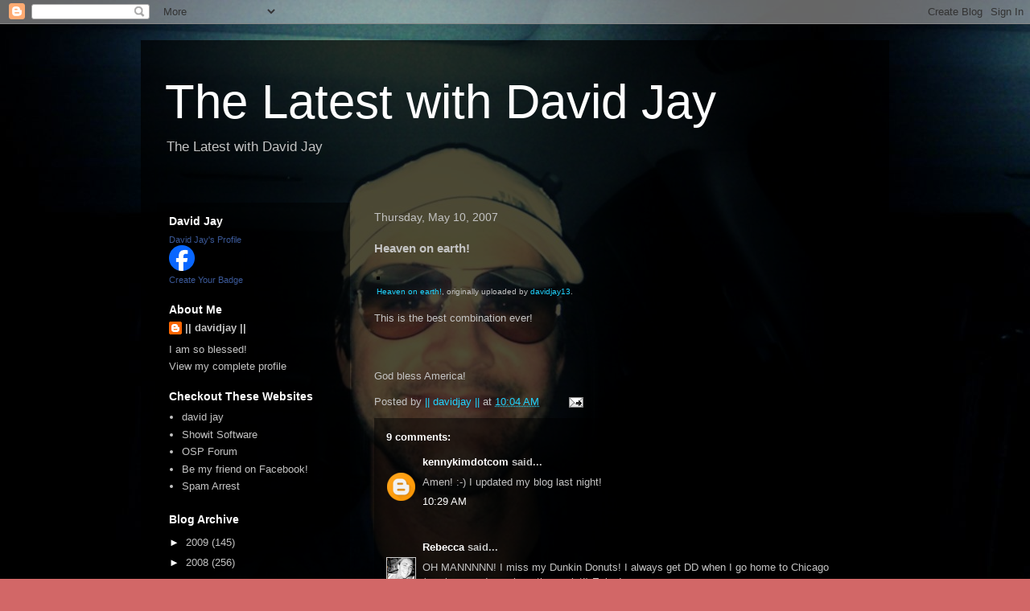

--- FILE ---
content_type: text/html; charset=UTF-8
request_url: https://opensourcephoto.blogspot.com/2007/05/heaven-on-earth.html?showComment=1178850600000
body_size: 12889
content:
<!DOCTYPE html>
<html class='v2' dir='ltr' lang='en-US'>
<head>
<link href='https://www.blogger.com/static/v1/widgets/335934321-css_bundle_v2.css' rel='stylesheet' type='text/css'/>
<meta content='width=1100' name='viewport'/>
<meta content='text/html; charset=UTF-8' http-equiv='Content-Type'/>
<meta content='blogger' name='generator'/>
<link href='https://opensourcephoto.blogspot.com/favicon.ico' rel='icon' type='image/x-icon'/>
<link href='http://opensourcephoto.blogspot.com/2007/05/heaven-on-earth.html' rel='canonical'/>
<link rel="alternate" type="application/atom+xml" title="The Latest with David Jay - Atom" href="https://opensourcephoto.blogspot.com/feeds/posts/default" />
<link rel="alternate" type="application/rss+xml" title="The Latest with David Jay - RSS" href="https://opensourcephoto.blogspot.com/feeds/posts/default?alt=rss" />
<link rel="service.post" type="application/atom+xml" title="The Latest with David Jay - Atom" href="https://www.blogger.com/feeds/13946500/posts/default" />

<link rel="alternate" type="application/atom+xml" title="The Latest with David Jay - Atom" href="https://opensourcephoto.blogspot.com/feeds/6584070097614226931/comments/default" />
<!--Can't find substitution for tag [blog.ieCssRetrofitLinks]-->
<link href='http://farm1.static.flickr.com/190/492666165_e4a2dccd82.jpg' rel='image_src'/>
<meta content='http://opensourcephoto.blogspot.com/2007/05/heaven-on-earth.html' property='og:url'/>
<meta content='Heaven on earth!' property='og:title'/>
<meta content='	 	 Heaven on earth! , originally uploaded by davidjay13 . 				 	This is the best combination ever! God bless America!' property='og:description'/>
<meta content='https://lh3.googleusercontent.com/blogger_img_proxy/AEn0k_v2RP9abS4hBz1q3BY43YdZnl0gH9iRDU1lTM_nEu8N9iQ5lbs5WK8pxmMpUlYeBb7qjwv3jvB1U1vBUIHVGBM7vkwTLOgVkzjKNivgdN1jUxuWpdmE-5lurKbZH-P2=w1200-h630-p-k-no-nu' property='og:image'/>
<title>The Latest with David Jay: Heaven on earth!</title>
<style id='page-skin-1' type='text/css'><!--
/*
-----------------------------------------------
Blogger Template Style
Name:     Travel
Designer: Sookhee Lee
URL:      www.plyfly.net
----------------------------------------------- */
/* Content
----------------------------------------------- */
body {
font: normal normal 13px 'Trebuchet MS',Trebuchet,sans-serif;
color: #c3c3c3;
background: #d26767 url(//2.bp.blogspot.com/-LE9hg3OlfJ8/To0BoZGNdiI/AAAAAAAADXU/iplag_C0o1A/s0/2011-0011.jpg) repeat scroll top left;
}
html body .region-inner {
min-width: 0;
max-width: 100%;
width: auto;
}
a:link {
text-decoration:none;
color: #20d4ff;
}
a:visited {
text-decoration:none;
color: #0bbee8;
}
a:hover {
text-decoration:underline;
color: #20d4ff;
}
.content-outer .content-cap-top {
height: 0;
background: transparent none repeat-x scroll top center;
}
.content-outer {
margin: 0 auto;
padding-top: 20px;
}
.content-inner {
background: transparent url(//blogblog.com/1kt/travel/bg_black_70.png) repeat scroll top left;
background-position: left -0;
background-color: transparent;
padding: 20px;
}
.main-inner .date-outer {
margin-bottom: 2em;
}
/* Header
----------------------------------------------- */
.header-inner .Header .titlewrapper,
.header-inner .Header .descriptionwrapper {
padding-left: 10px;
padding-right: 10px;
}
.Header h1 {
font: normal normal 60px 'Trebuchet MS',Trebuchet,sans-serif;
color: #ffffff;
}
.Header h1 a {
color: #ffffff;
}
.Header .description {
color: #c3c3c3;
font-size: 130%;
}
/* Tabs
----------------------------------------------- */
.tabs-inner {
margin: 1em 0 0;
padding: 0;
}
.tabs-inner .section {
margin: 0;
}
.tabs-inner .widget ul {
padding: 0;
background: transparent url(https://resources.blogblog.com/blogblog/data/1kt/travel/bg_black_50.png) repeat scroll top center;
}
.tabs-inner .widget li {
border: none;
}
.tabs-inner .widget li a {
display: inline-block;
padding: 1em 1.5em;
color: #ffffff;
font: normal bold 16px 'Trebuchet MS',Trebuchet,sans-serif;
}
.tabs-inner .widget li.selected a,
.tabs-inner .widget li a:hover {
position: relative;
z-index: 1;
background: transparent url(https://resources.blogblog.com/blogblog/data/1kt/travel/bg_black_50.png) repeat scroll top center;
color: #ffffff;
}
/* Headings
----------------------------------------------- */
h2 {
font: normal bold 14px 'Trebuchet MS',Trebuchet,sans-serif;
color: #ffffff;
}
.main-inner h2.date-header {
font: normal normal 14px 'Trebuchet MS',Trebuchet,sans-serif;
color: #c3c3c3;
}
.footer-inner .widget h2,
.sidebar .widget h2 {
padding-bottom: .5em;
}
/* Main
----------------------------------------------- */
.main-inner {
padding: 20px 0;
}
.main-inner .column-center-inner {
padding: 10px 0;
}
.main-inner .column-center-inner .section {
margin: 0 10px;
}
.main-inner .column-right-inner {
margin-left: 20px;
}
.main-inner .fauxcolumn-right-outer .fauxcolumn-inner {
margin-left: 20px;
background: transparent url(https://resources.blogblog.com/blogblog/data/1kt/travel/bg_black_50.png) repeat scroll top left;
}
.main-inner .column-left-inner {
margin-right: 20px;
}
.main-inner .fauxcolumn-left-outer .fauxcolumn-inner {
margin-right: 20px;
background: transparent url(https://resources.blogblog.com/blogblog/data/1kt/travel/bg_black_50.png) repeat scroll top left;
}
.main-inner .column-left-inner,
.main-inner .column-right-inner {
padding: 15px 0;
}
/* Posts
----------------------------------------------- */
h3.post-title {
margin-top: 20px;
}
h3.post-title a {
font: normal bold 20px 'Trebuchet MS',Trebuchet,sans-serif;
color: #ffffff;
}
h3.post-title a:hover {
text-decoration: underline;
}
.main-inner .column-center-outer {
background: transparent none repeat scroll top left;
_background-image: none;
}
.post-body {
line-height: 1.4;
position: relative;
}
.post-header {
margin: 0 0 1em;
line-height: 1.6;
}
.post-footer {
margin: .5em 0;
line-height: 1.6;
}
#blog-pager {
font-size: 140%;
}
#comments {
background: transparent url(//blogblog.com/1kt/travel/bg_black_50.png) repeat scroll top center;
padding: 15px;
}
#comments .comment-author {
padding-top: 1.5em;
}
#comments h4,
#comments .comment-author a,
#comments .comment-timestamp a {
color: #ffffff;
}
#comments .comment-author:first-child {
padding-top: 0;
border-top: none;
}
.avatar-image-container {
margin: .2em 0 0;
}
/* Comments
----------------------------------------------- */
#comments a {
color: #ffffff;
}
.comments .comments-content .icon.blog-author {
background-repeat: no-repeat;
background-image: url([data-uri]);
}
.comments .comments-content .loadmore a {
border-top: 1px solid #ffffff;
border-bottom: 1px solid #ffffff;
}
.comments .comment-thread.inline-thread {
background: transparent;
}
.comments .continue {
border-top: 2px solid #ffffff;
}
/* Widgets
----------------------------------------------- */
.sidebar .widget {
border-bottom: 2px solid transparent;
padding-bottom: 10px;
margin: 10px 0;
}
.sidebar .widget:first-child {
margin-top: 0;
}
.sidebar .widget:last-child {
border-bottom: none;
margin-bottom: 0;
padding-bottom: 0;
}
.footer-inner .widget,
.sidebar .widget {
font: normal normal 13px 'Trebuchet MS',Trebuchet,sans-serif;
color: #c3c3c3;
}
.sidebar .widget a:link {
color: #c3c3c3;
text-decoration: none;
}
.sidebar .widget a:visited {
color: #0bbee8;
}
.sidebar .widget a:hover {
color: #c3c3c3;
text-decoration: underline;
}
.footer-inner .widget a:link {
color: #20d4ff;
text-decoration: none;
}
.footer-inner .widget a:visited {
color: #0bbee8;
}
.footer-inner .widget a:hover {
color: #20d4ff;
text-decoration: underline;
}
.widget .zippy {
color: #ffffff;
}
.footer-inner {
background: transparent none repeat scroll top center;
}
/* Mobile
----------------------------------------------- */
body.mobile  {
background-size: 100% auto;
}
body.mobile .AdSense {
margin: 0 -10px;
}
.mobile .body-fauxcolumn-outer {
background: transparent none repeat scroll top left;
}
.mobile .footer-inner .widget a:link {
color: #c3c3c3;
text-decoration: none;
}
.mobile .footer-inner .widget a:visited {
color: #0bbee8;
}
.mobile-post-outer a {
color: #ffffff;
}
.mobile-link-button {
background-color: #20d4ff;
}
.mobile-link-button a:link, .mobile-link-button a:visited {
color: #ffffff;
}
.mobile-index-contents {
color: #c3c3c3;
}
.mobile .tabs-inner .PageList .widget-content {
background: transparent url(https://resources.blogblog.com/blogblog/data/1kt/travel/bg_black_50.png) repeat scroll top center;
color: #ffffff;
}
.mobile .tabs-inner .PageList .widget-content .pagelist-arrow {
border-left: 1px solid #ffffff;
}

--></style>
<style id='template-skin-1' type='text/css'><!--
body {
min-width: 930px;
}
.content-outer, .content-fauxcolumn-outer, .region-inner {
min-width: 930px;
max-width: 930px;
_width: 930px;
}
.main-inner .columns {
padding-left: 260px;
padding-right: 0px;
}
.main-inner .fauxcolumn-center-outer {
left: 260px;
right: 0px;
/* IE6 does not respect left and right together */
_width: expression(this.parentNode.offsetWidth -
parseInt("260px") -
parseInt("0px") + 'px');
}
.main-inner .fauxcolumn-left-outer {
width: 260px;
}
.main-inner .fauxcolumn-right-outer {
width: 0px;
}
.main-inner .column-left-outer {
width: 260px;
right: 100%;
margin-left: -260px;
}
.main-inner .column-right-outer {
width: 0px;
margin-right: -0px;
}
#layout {
min-width: 0;
}
#layout .content-outer {
min-width: 0;
width: 800px;
}
#layout .region-inner {
min-width: 0;
width: auto;
}
body#layout div.add_widget {
padding: 8px;
}
body#layout div.add_widget a {
margin-left: 32px;
}
--></style>
<style>
    body {background-image:url(\/\/2.bp.blogspot.com\/-LE9hg3OlfJ8\/To0BoZGNdiI\/AAAAAAAADXU\/iplag_C0o1A\/s0\/2011-0011.jpg);}
    
@media (max-width: 200px) { body {background-image:url(\/\/2.bp.blogspot.com\/-LE9hg3OlfJ8\/To0BoZGNdiI\/AAAAAAAADXU\/iplag_C0o1A\/w200\/2011-0011.jpg);}}
@media (max-width: 400px) and (min-width: 201px) { body {background-image:url(\/\/2.bp.blogspot.com\/-LE9hg3OlfJ8\/To0BoZGNdiI\/AAAAAAAADXU\/iplag_C0o1A\/w400\/2011-0011.jpg);}}
@media (max-width: 800px) and (min-width: 401px) { body {background-image:url(\/\/2.bp.blogspot.com\/-LE9hg3OlfJ8\/To0BoZGNdiI\/AAAAAAAADXU\/iplag_C0o1A\/w800\/2011-0011.jpg);}}
@media (max-width: 1200px) and (min-width: 801px) { body {background-image:url(\/\/2.bp.blogspot.com\/-LE9hg3OlfJ8\/To0BoZGNdiI\/AAAAAAAADXU\/iplag_C0o1A\/w1200\/2011-0011.jpg);}}
/* Last tag covers anything over one higher than the previous max-size cap. */
@media (min-width: 1201px) { body {background-image:url(\/\/2.bp.blogspot.com\/-LE9hg3OlfJ8\/To0BoZGNdiI\/AAAAAAAADXU\/iplag_C0o1A\/w1600\/2011-0011.jpg);}}
  </style>
<link href='https://www.blogger.com/dyn-css/authorization.css?targetBlogID=13946500&amp;zx=17af3a9f-acd5-419d-8963-8b138026e37e' media='none' onload='if(media!=&#39;all&#39;)media=&#39;all&#39;' rel='stylesheet'/><noscript><link href='https://www.blogger.com/dyn-css/authorization.css?targetBlogID=13946500&amp;zx=17af3a9f-acd5-419d-8963-8b138026e37e' rel='stylesheet'/></noscript>
<meta name='google-adsense-platform-account' content='ca-host-pub-1556223355139109'/>
<meta name='google-adsense-platform-domain' content='blogspot.com'/>

</head>
<body class='loading variant-studio'>
<div class='navbar section' id='navbar' name='Navbar'><div class='widget Navbar' data-version='1' id='Navbar1'><script type="text/javascript">
    function setAttributeOnload(object, attribute, val) {
      if(window.addEventListener) {
        window.addEventListener('load',
          function(){ object[attribute] = val; }, false);
      } else {
        window.attachEvent('onload', function(){ object[attribute] = val; });
      }
    }
  </script>
<div id="navbar-iframe-container"></div>
<script type="text/javascript" src="https://apis.google.com/js/platform.js"></script>
<script type="text/javascript">
      gapi.load("gapi.iframes:gapi.iframes.style.bubble", function() {
        if (gapi.iframes && gapi.iframes.getContext) {
          gapi.iframes.getContext().openChild({
              url: 'https://www.blogger.com/navbar/13946500?po\x3d6584070097614226931\x26origin\x3dhttps://opensourcephoto.blogspot.com',
              where: document.getElementById("navbar-iframe-container"),
              id: "navbar-iframe"
          });
        }
      });
    </script><script type="text/javascript">
(function() {
var script = document.createElement('script');
script.type = 'text/javascript';
script.src = '//pagead2.googlesyndication.com/pagead/js/google_top_exp.js';
var head = document.getElementsByTagName('head')[0];
if (head) {
head.appendChild(script);
}})();
</script>
</div></div>
<div class='body-fauxcolumns'>
<div class='fauxcolumn-outer body-fauxcolumn-outer'>
<div class='cap-top'>
<div class='cap-left'></div>
<div class='cap-right'></div>
</div>
<div class='fauxborder-left'>
<div class='fauxborder-right'></div>
<div class='fauxcolumn-inner'>
</div>
</div>
<div class='cap-bottom'>
<div class='cap-left'></div>
<div class='cap-right'></div>
</div>
</div>
</div>
<div class='content'>
<div class='content-fauxcolumns'>
<div class='fauxcolumn-outer content-fauxcolumn-outer'>
<div class='cap-top'>
<div class='cap-left'></div>
<div class='cap-right'></div>
</div>
<div class='fauxborder-left'>
<div class='fauxborder-right'></div>
<div class='fauxcolumn-inner'>
</div>
</div>
<div class='cap-bottom'>
<div class='cap-left'></div>
<div class='cap-right'></div>
</div>
</div>
</div>
<div class='content-outer'>
<div class='content-cap-top cap-top'>
<div class='cap-left'></div>
<div class='cap-right'></div>
</div>
<div class='fauxborder-left content-fauxborder-left'>
<div class='fauxborder-right content-fauxborder-right'></div>
<div class='content-inner'>
<header>
<div class='header-outer'>
<div class='header-cap-top cap-top'>
<div class='cap-left'></div>
<div class='cap-right'></div>
</div>
<div class='fauxborder-left header-fauxborder-left'>
<div class='fauxborder-right header-fauxborder-right'></div>
<div class='region-inner header-inner'>
<div class='header section' id='header' name='Header'><div class='widget Header' data-version='1' id='Header1'>
<div id='header-inner'>
<div class='titlewrapper'>
<h1 class='title'>
<a href='https://opensourcephoto.blogspot.com/'>
The Latest with David Jay
</a>
</h1>
</div>
<div class='descriptionwrapper'>
<p class='description'><span>The Latest with David Jay</span></p>
</div>
</div>
</div></div>
</div>
</div>
<div class='header-cap-bottom cap-bottom'>
<div class='cap-left'></div>
<div class='cap-right'></div>
</div>
</div>
</header>
<div class='tabs-outer'>
<div class='tabs-cap-top cap-top'>
<div class='cap-left'></div>
<div class='cap-right'></div>
</div>
<div class='fauxborder-left tabs-fauxborder-left'>
<div class='fauxborder-right tabs-fauxborder-right'></div>
<div class='region-inner tabs-inner'>
<div class='tabs no-items section' id='crosscol' name='Cross-Column'></div>
<div class='tabs no-items section' id='crosscol-overflow' name='Cross-Column 2'></div>
</div>
</div>
<div class='tabs-cap-bottom cap-bottom'>
<div class='cap-left'></div>
<div class='cap-right'></div>
</div>
</div>
<div class='main-outer'>
<div class='main-cap-top cap-top'>
<div class='cap-left'></div>
<div class='cap-right'></div>
</div>
<div class='fauxborder-left main-fauxborder-left'>
<div class='fauxborder-right main-fauxborder-right'></div>
<div class='region-inner main-inner'>
<div class='columns fauxcolumns'>
<div class='fauxcolumn-outer fauxcolumn-center-outer'>
<div class='cap-top'>
<div class='cap-left'></div>
<div class='cap-right'></div>
</div>
<div class='fauxborder-left'>
<div class='fauxborder-right'></div>
<div class='fauxcolumn-inner'>
</div>
</div>
<div class='cap-bottom'>
<div class='cap-left'></div>
<div class='cap-right'></div>
</div>
</div>
<div class='fauxcolumn-outer fauxcolumn-left-outer'>
<div class='cap-top'>
<div class='cap-left'></div>
<div class='cap-right'></div>
</div>
<div class='fauxborder-left'>
<div class='fauxborder-right'></div>
<div class='fauxcolumn-inner'>
</div>
</div>
<div class='cap-bottom'>
<div class='cap-left'></div>
<div class='cap-right'></div>
</div>
</div>
<div class='fauxcolumn-outer fauxcolumn-right-outer'>
<div class='cap-top'>
<div class='cap-left'></div>
<div class='cap-right'></div>
</div>
<div class='fauxborder-left'>
<div class='fauxborder-right'></div>
<div class='fauxcolumn-inner'>
</div>
</div>
<div class='cap-bottom'>
<div class='cap-left'></div>
<div class='cap-right'></div>
</div>
</div>
<!-- corrects IE6 width calculation -->
<div class='columns-inner'>
<div class='column-center-outer'>
<div class='column-center-inner'>
<div class='main section' id='main' name='Main'><div class='widget Blog' data-version='1' id='Blog1'>
<div class='blog-posts hfeed'>

          <div class="date-outer">
        
<h2 class='date-header'><span>Thursday, May 10, 2007</span></h2>

          <div class="date-posts">
        
<div class='post-outer'>
<div class='post hentry uncustomized-post-template' itemprop='blogPost' itemscope='itemscope' itemtype='http://schema.org/BlogPosting'>
<meta content='http://farm1.static.flickr.com/190/492666165_e4a2dccd82.jpg' itemprop='image_url'/>
<meta content='13946500' itemprop='blogId'/>
<meta content='6584070097614226931' itemprop='postId'/>
<a name='6584070097614226931'></a>
<h3 class='post-title entry-title' itemprop='name'>
Heaven on earth!
</h3>
<div class='post-header'>
<div class='post-header-line-1'></div>
</div>
<div class='post-body entry-content' id='post-body-6584070097614226931' itemprop='description articleBody'>
<style type="text/css">.flickr-photo { border: solid 2px #000000; }.flickr-yourcomment { }.flickr-frame { text-align: left; padding: 3px; }.flickr-caption { font-size: 0.8em; margin-top: 0px; }</style><div class="flickr-frame">	<a href="http://www.flickr.com/photos/77618993@N00/492666165/" title="photo sharing"><img alt="" class="flickr-photo" src="https://lh3.googleusercontent.com/blogger_img_proxy/AEn0k_v2RP9abS4hBz1q3BY43YdZnl0gH9iRDU1lTM_nEu8N9iQ5lbs5WK8pxmMpUlYeBb7qjwv3jvB1U1vBUIHVGBM7vkwTLOgVkzjKNivgdN1jUxuWpdmE-5lurKbZH-P2=s0-d"></a><br />	<span class="flickr-caption"><a href="http://www.flickr.com/photos/77618993@N00/492666165/">Heaven on earth!</a>, originally uploaded by <a href="http://www.flickr.com/people/77618993@N00/">davidjay13</a>.</span></div>				<p class="flickr-yourcomment">	This is the best combination ever!<br /><br /><br /><br />God bless America!</p>
<div style='clear: both;'></div>
</div>
<div class='post-footer'>
<div class='post-footer-line post-footer-line-1'>
<span class='post-author vcard'>
Posted by
<span class='fn' itemprop='author' itemscope='itemscope' itemtype='http://schema.org/Person'>
<meta content='https://www.blogger.com/profile/11433140031146732831' itemprop='url'/>
<a class='g-profile' href='https://www.blogger.com/profile/11433140031146732831' rel='author' title='author profile'>
<span itemprop='name'>|| davidjay ||</span>
</a>
</span>
</span>
<span class='post-timestamp'>
at
<meta content='http://opensourcephoto.blogspot.com/2007/05/heaven-on-earth.html' itemprop='url'/>
<a class='timestamp-link' href='https://opensourcephoto.blogspot.com/2007/05/heaven-on-earth.html' rel='bookmark' title='permanent link'><abbr class='published' itemprop='datePublished' title='2007-05-10T10:04:00-07:00'>10:04 AM</abbr></a>
</span>
<span class='post-comment-link'>
</span>
<span class='post-icons'>
<span class='item-action'>
<a href='https://www.blogger.com/email-post/13946500/6584070097614226931' title='Email Post'>
<img alt='' class='icon-action' height='13' src='https://resources.blogblog.com/img/icon18_email.gif' width='18'/>
</a>
</span>
<span class='item-control blog-admin pid-2036362728'>
<a href='https://www.blogger.com/post-edit.g?blogID=13946500&postID=6584070097614226931&from=pencil' title='Edit Post'>
<img alt='' class='icon-action' height='18' src='https://resources.blogblog.com/img/icon18_edit_allbkg.gif' width='18'/>
</a>
</span>
</span>
<div class='post-share-buttons goog-inline-block'>
</div>
</div>
<div class='post-footer-line post-footer-line-2'>
<span class='post-labels'>
</span>
</div>
<div class='post-footer-line post-footer-line-3'>
<span class='post-location'>
</span>
</div>
</div>
</div>
<div class='comments' id='comments'>
<a name='comments'></a>
<h4>9 comments:</h4>
<div id='Blog1_comments-block-wrapper'>
<dl class='avatar-comment-indent' id='comments-block'>
<dt class='comment-author ' id='c4875060330923096007'>
<a name='c4875060330923096007'></a>
<div class="avatar-image-container avatar-stock"><span dir="ltr"><a href="https://www.blogger.com/profile/05161774222221189902" target="" rel="nofollow" onclick="" class="avatar-hovercard" id="av-4875060330923096007-05161774222221189902"><img src="//www.blogger.com/img/blogger_logo_round_35.png" width="35" height="35" alt="" title="kennykimdotcom">

</a></span></div>
<a href='https://www.blogger.com/profile/05161774222221189902' rel='nofollow'>kennykimdotcom</a>
said...
</dt>
<dd class='comment-body' id='Blog1_cmt-4875060330923096007'>
<p>
Amen! :-) I updated my blog last night!
</p>
</dd>
<dd class='comment-footer'>
<span class='comment-timestamp'>
<a href='https://opensourcephoto.blogspot.com/2007/05/heaven-on-earth.html?showComment=1178818140000#c4875060330923096007' title='comment permalink'>
10:29 AM
</a>
<span class='item-control blog-admin pid-370112581'>
<a class='comment-delete' href='https://www.blogger.com/comment/delete/13946500/4875060330923096007' title='Delete Comment'>
<img src='https://resources.blogblog.com/img/icon_delete13.gif'/>
</a>
</span>
</span>
</dd>
<dt class='comment-author ' id='c6113334505890139801'>
<a name='c6113334505890139801'></a>
<div class="avatar-image-container vcard"><span dir="ltr"><a href="https://www.blogger.com/profile/04760561446567144656" target="" rel="nofollow" onclick="" class="avatar-hovercard" id="av-6113334505890139801-04760561446567144656"><img src="https://resources.blogblog.com/img/blank.gif" width="35" height="35" class="delayLoad" style="display: none;" longdesc="//3.bp.blogspot.com/_Vls4hj49eU0/SZ7PLrmExZI/AAAAAAAAAl0/mobhufg-1IA/S45-s35/mouwserWeb.jpg" alt="" title="Rebecca">

<noscript><img src="//3.bp.blogspot.com/_Vls4hj49eU0/SZ7PLrmExZI/AAAAAAAAAl0/mobhufg-1IA/S45-s35/mouwserWeb.jpg" width="35" height="35" class="photo" alt=""></noscript></a></span></div>
<a href='https://www.blogger.com/profile/04760561446567144656' rel='nofollow'>Rebecca</a>
said...
</dt>
<dd class='comment-body' id='Blog1_cmt-6113334505890139801'>
<p>
OH MANNNNN! I miss my Dunkin Donuts! I always get DD when I go home to Chicago (or whenever I go where they exist!) Enjoy!
</p>
</dd>
<dd class='comment-footer'>
<span class='comment-timestamp'>
<a href='https://opensourcephoto.blogspot.com/2007/05/heaven-on-earth.html?showComment=1178819700000#c6113334505890139801' title='comment permalink'>
10:55 AM
</a>
<span class='item-control blog-admin pid-606200292'>
<a class='comment-delete' href='https://www.blogger.com/comment/delete/13946500/6113334505890139801' title='Delete Comment'>
<img src='https://resources.blogblog.com/img/icon_delete13.gif'/>
</a>
</span>
</span>
</dd>
<dt class='comment-author ' id='c5625547995997614848'>
<a name='c5625547995997614848'></a>
<div class="avatar-image-container avatar-stock"><span dir="ltr"><a href="https://www.blogger.com/profile/10066499780198245345" target="" rel="nofollow" onclick="" class="avatar-hovercard" id="av-5625547995997614848-10066499780198245345"><img src="//www.blogger.com/img/blogger_logo_round_35.png" width="35" height="35" alt="" title="Deyl">

</a></span></div>
<a href='https://www.blogger.com/profile/10066499780198245345' rel='nofollow'>Deyl</a>
said...
</dt>
<dd class='comment-body' id='Blog1_cmt-5625547995997614848'>
<p>
geez, last run was 2 miles over a week ago and now this? remember, you're already <A HREF="http://www.carpinteriatriathlon.com/" REL="nofollow">registered</A> :)
</p>
</dd>
<dd class='comment-footer'>
<span class='comment-timestamp'>
<a href='https://opensourcephoto.blogspot.com/2007/05/heaven-on-earth.html?showComment=1178822160000#c5625547995997614848' title='comment permalink'>
11:36 AM
</a>
<span class='item-control blog-admin pid-907521183'>
<a class='comment-delete' href='https://www.blogger.com/comment/delete/13946500/5625547995997614848' title='Delete Comment'>
<img src='https://resources.blogblog.com/img/icon_delete13.gif'/>
</a>
</span>
</span>
</dd>
<dt class='comment-author ' id='c5523075394783284189'>
<a name='c5523075394783284189'></a>
<div class="avatar-image-container vcard"><span dir="ltr"><a href="https://www.blogger.com/profile/12095127115348973647" target="" rel="nofollow" onclick="" class="avatar-hovercard" id="av-5523075394783284189-12095127115348973647"><img src="https://resources.blogblog.com/img/blank.gif" width="35" height="35" class="delayLoad" style="display: none;" longdesc="//2.bp.blogspot.com/_dtFWOqY8nhQ/SaLfg0k20SI/AAAAAAAAAC0/AqYm9GKFQS0/S45-s35/sm1IMG_7833.jpg" alt="" title="Jessamyn Harris">

<noscript><img src="//2.bp.blogspot.com/_dtFWOqY8nhQ/SaLfg0k20SI/AAAAAAAAAC0/AqYm9GKFQS0/S45-s35/sm1IMG_7833.jpg" width="35" height="35" class="photo" alt=""></noscript></a></span></div>
<a href='https://www.blogger.com/profile/12095127115348973647' rel='nofollow'>Jessamyn Harris</a>
said...
</dt>
<dd class='comment-body' id='Blog1_cmt-5523075394783284189'>
<p>
ha ha, delicious!<BR/>you were making me feel so inferior with all your working out, getting up early and running : )
</p>
</dd>
<dd class='comment-footer'>
<span class='comment-timestamp'>
<a href='https://opensourcephoto.blogspot.com/2007/05/heaven-on-earth.html?showComment=1178823240000#c5523075394783284189' title='comment permalink'>
11:54 AM
</a>
<span class='item-control blog-admin pid-1145396950'>
<a class='comment-delete' href='https://www.blogger.com/comment/delete/13946500/5523075394783284189' title='Delete Comment'>
<img src='https://resources.blogblog.com/img/icon_delete13.gif'/>
</a>
</span>
</span>
</dd>
<dt class='comment-author ' id='c9015657123362273200'>
<a name='c9015657123362273200'></a>
<div class="avatar-image-container vcard"><span dir="ltr"><a href="https://www.blogger.com/profile/05933752075171701378" target="" rel="nofollow" onclick="" class="avatar-hovercard" id="av-9015657123362273200-05933752075171701378"><img src="https://resources.blogblog.com/img/blank.gif" width="35" height="35" class="delayLoad" style="display: none;" longdesc="//blogger.googleusercontent.com/img/b/R29vZ2xl/AVvXsEjzIuknh4ZlORsjFFgA8piTboBtkg52STHibZYhSZvL6452WcwMS0hNHCZcNV-jLxHBSt-ydEHGdpQYSJ9PJeIG8ED7HJoN066IbZMDet-LXiHridV6RreXEadTW4Yfig/s45-c-r/depino10.jpg" alt="" title="STEVE DePINO">

<noscript><img src="//blogger.googleusercontent.com/img/b/R29vZ2xl/AVvXsEjzIuknh4ZlORsjFFgA8piTboBtkg52STHibZYhSZvL6452WcwMS0hNHCZcNV-jLxHBSt-ydEHGdpQYSJ9PJeIG8ED7HJoN066IbZMDet-LXiHridV6RreXEadTW4Yfig/s45-c-r/depino10.jpg" width="35" height="35" class="photo" alt=""></noscript></a></span></div>
<a href='https://www.blogger.com/profile/05933752075171701378' rel='nofollow'>STEVE DePINO</a>
said...
</dt>
<dd class='comment-body' id='Blog1_cmt-9015657123362273200'>
<p>
Now that&#8217;s my kind of training :)
</p>
</dd>
<dd class='comment-footer'>
<span class='comment-timestamp'>
<a href='https://opensourcephoto.blogspot.com/2007/05/heaven-on-earth.html?showComment=1178823900000#c9015657123362273200' title='comment permalink'>
12:05 PM
</a>
<span class='item-control blog-admin pid-406365416'>
<a class='comment-delete' href='https://www.blogger.com/comment/delete/13946500/9015657123362273200' title='Delete Comment'>
<img src='https://resources.blogblog.com/img/icon_delete13.gif'/>
</a>
</span>
</span>
</dd>
<dt class='comment-author ' id='c3987684605190525003'>
<a name='c3987684605190525003'></a>
<div class="avatar-image-container avatar-stock"><span dir="ltr"><a href="https://www.blogger.com/profile/06810627782941734075" target="" rel="nofollow" onclick="" class="avatar-hovercard" id="av-3987684605190525003-06810627782941734075"><img src="//www.blogger.com/img/blogger_logo_round_35.png" width="35" height="35" alt="" title="Fed">

</a></span></div>
<a href='https://www.blogger.com/profile/06810627782941734075' rel='nofollow'>Fed</a>
said...
</dt>
<dd class='comment-body' id='Blog1_cmt-3987684605190525003'>
<p>
Most recent run 5/2, Coffee and Donuts 5/10. You must be doing the push-up situp thing right???
</p>
</dd>
<dd class='comment-footer'>
<span class='comment-timestamp'>
<a href='https://opensourcephoto.blogspot.com/2007/05/heaven-on-earth.html?showComment=1178850600000#c3987684605190525003' title='comment permalink'>
7:30 PM
</a>
<span class='item-control blog-admin pid-1792673338'>
<a class='comment-delete' href='https://www.blogger.com/comment/delete/13946500/3987684605190525003' title='Delete Comment'>
<img src='https://resources.blogblog.com/img/icon_delete13.gif'/>
</a>
</span>
</span>
</dd>
<dt class='comment-author ' id='c9212883833056953754'>
<a name='c9212883833056953754'></a>
<div class="avatar-image-container vcard"><span dir="ltr"><a href="https://www.blogger.com/profile/08430987724548632108" target="" rel="nofollow" onclick="" class="avatar-hovercard" id="av-9212883833056953754-08430987724548632108"><img src="https://resources.blogblog.com/img/blank.gif" width="35" height="35" class="delayLoad" style="display: none;" longdesc="//blogger.googleusercontent.com/img/b/R29vZ2xl/AVvXsEjMZm85cI9VSEgOu3TdwpELei65w-S2dap5V09e3Z74zotKUuXXfu2QXGsrzaODihVjhG4Ig19BY_ryfpppwWhJb6wdNvLY4fMu2P335OBuuw7LfSUcenrywmLftV9dDw/s45-c/avatar.jpg" alt="" title="Tim Halberg">

<noscript><img src="//blogger.googleusercontent.com/img/b/R29vZ2xl/AVvXsEjMZm85cI9VSEgOu3TdwpELei65w-S2dap5V09e3Z74zotKUuXXfu2QXGsrzaODihVjhG4Ig19BY_ryfpppwWhJb6wdNvLY4fMu2P335OBuuw7LfSUcenrywmLftV9dDw/s45-c/avatar.jpg" width="35" height="35" class="photo" alt=""></noscript></a></span></div>
<a href='https://www.blogger.com/profile/08430987724548632108' rel='nofollow'>Tim Halberg</a>
said...
</dt>
<dd class='comment-body' id='Blog1_cmt-9212883833056953754'>
<p>
dude... I totally have been thinking about you today!!! I've been seeing Dunkin Donut shops and ads on tv...<BR/><BR/>I'm in NJ/NY this week shooting!<BR/><BR/>Hope you're doing awesome man!!!
</p>
</dd>
<dd class='comment-footer'>
<span class='comment-timestamp'>
<a href='https://opensourcephoto.blogspot.com/2007/05/heaven-on-earth.html?showComment=1178852340000#c9212883833056953754' title='comment permalink'>
7:59 PM
</a>
<span class='item-control blog-admin pid-20142729'>
<a class='comment-delete' href='https://www.blogger.com/comment/delete/13946500/9212883833056953754' title='Delete Comment'>
<img src='https://resources.blogblog.com/img/icon_delete13.gif'/>
</a>
</span>
</span>
</dd>
<dt class='comment-author ' id='c3747346166894172949'>
<a name='c3747346166894172949'></a>
<div class="avatar-image-container avatar-stock"><span dir="ltr"><a href="https://www.blogger.com/profile/13297482032988994501" target="" rel="nofollow" onclick="" class="avatar-hovercard" id="av-3747346166894172949-13297482032988994501"><img src="//www.blogger.com/img/blogger_logo_round_35.png" width="35" height="35" alt="" title="Unknown">

</a></span></div>
<a href='https://www.blogger.com/profile/13297482032988994501' rel='nofollow'>Unknown</a>
said...
</dt>
<dd class='comment-body' id='Blog1_cmt-3747346166894172949'>
<p>
Ok, you think that's good. Take a quick trip to Braintree (South Sub of Boston) and have a "Funky Fanabla" from Marylou's! It's to DIE for!!! Think ice coffee with mocha flavor, real chocolate syrup and whip cream! Easily 500 calories!!! I'll have to send a pic of it! Blows DD out of the water! Much Love From Boston!
</p>
</dd>
<dd class='comment-footer'>
<span class='comment-timestamp'>
<a href='https://opensourcephoto.blogspot.com/2007/05/heaven-on-earth.html?showComment=1178934780000#c3747346166894172949' title='comment permalink'>
6:53 PM
</a>
<span class='item-control blog-admin pid-1496860989'>
<a class='comment-delete' href='https://www.blogger.com/comment/delete/13946500/3747346166894172949' title='Delete Comment'>
<img src='https://resources.blogblog.com/img/icon_delete13.gif'/>
</a>
</span>
</span>
</dd>
<dt class='comment-author ' id='c6634699305711360497'>
<a name='c6634699305711360497'></a>
<div class="avatar-image-container vcard"><span dir="ltr"><a href="https://www.blogger.com/profile/02721285691310077200" target="" rel="nofollow" onclick="" class="avatar-hovercard" id="av-6634699305711360497-02721285691310077200"><img src="https://resources.blogblog.com/img/blank.gif" width="35" height="35" class="delayLoad" style="display: none;" longdesc="//2.bp.blogspot.com/_SZ8icqP5qOY/SZ-oaOmMC0I/AAAAAAAABSk/m7umN5rQsu4/S45-s35/me.jpg" alt="" title="amynave">

<noscript><img src="//2.bp.blogspot.com/_SZ8icqP5qOY/SZ-oaOmMC0I/AAAAAAAABSk/m7umN5rQsu4/S45-s35/me.jpg" width="35" height="35" class="photo" alt=""></noscript></a></span></div>
<a href='https://www.blogger.com/profile/02721285691310077200' rel='nofollow'>amynave</a>
said...
</dt>
<dd class='comment-body' id='Blog1_cmt-6634699305711360497'>
<p>
HEY, go for a run!!!!!!
</p>
</dd>
<dd class='comment-footer'>
<span class='comment-timestamp'>
<a href='https://opensourcephoto.blogspot.com/2007/05/heaven-on-earth.html?showComment=1178949660000#c6634699305711360497' title='comment permalink'>
11:01 PM
</a>
<span class='item-control blog-admin pid-301408625'>
<a class='comment-delete' href='https://www.blogger.com/comment/delete/13946500/6634699305711360497' title='Delete Comment'>
<img src='https://resources.blogblog.com/img/icon_delete13.gif'/>
</a>
</span>
</span>
</dd>
</dl>
</div>
<p class='comment-footer'>
<a href='https://www.blogger.com/comment/fullpage/post/13946500/6584070097614226931' onclick='javascript:window.open(this.href, "bloggerPopup", "toolbar=0,location=0,statusbar=1,menubar=0,scrollbars=yes,width=640,height=500"); return false;'>Post a Comment</a>
</p>
</div>
</div>

        </div></div>
      
</div>
<div class='blog-pager' id='blog-pager'>
<span id='blog-pager-newer-link'>
<a class='blog-pager-newer-link' href='https://opensourcephoto.blogspot.com/2007/05/partnercon-fun.html' id='Blog1_blog-pager-newer-link' title='Newer Post'>Newer Post</a>
</span>
<span id='blog-pager-older-link'>
<a class='blog-pager-older-link' href='https://opensourcephoto.blogspot.com/2007/05/pink-flamingo-pajama-party.html' id='Blog1_blog-pager-older-link' title='Older Post'>Older Post</a>
</span>
<a class='home-link' href='https://opensourcephoto.blogspot.com/'>Home</a>
</div>
<div class='clear'></div>
<div class='post-feeds'>
<div class='feed-links'>
Subscribe to:
<a class='feed-link' href='https://opensourcephoto.blogspot.com/feeds/6584070097614226931/comments/default' target='_blank' type='application/atom+xml'>Post Comments (Atom)</a>
</div>
</div>
</div></div>
</div>
</div>
<div class='column-left-outer'>
<div class='column-left-inner'>
<aside>
<div class='sidebar section' id='sidebar-left-1'><div class='widget HTML' data-version='1' id='HTML3'>
<h2 class='title'>David Jay</h2>
<div class='widget-content'>
<!-- Facebook Badge START --><a style="font-family: &quot;lucida grande&quot;,tahoma,verdana,arial,sans-serif; font-size: 11px; font-variant: normal;font-style: normal; font-weight: normal; color: #3B5998; text-decoration: none;" href="http://www.facebook.com/pages/David-Jay/129451330631?ref=mf" target="_TOP" title="David Jay&#039;s Facebook profile">David Jay's Profile</a><br/><a href="http://www.facebook.com/pages/David-Jay/129451330631?ref=mf" target="_TOP" title="David Jay&#039;s Facebook profile"><img alt="David Jay&#39;s Facebook profile" style="border: 0px;" src="https://lh3.googleusercontent.com/blogger_img_proxy/AEn0k_stMkz8-EMAqmFQONIklY9pb-XFZqk5T0PJ-pRiyF446VW137Hp8PJydIgg50iz7KnxyjUNzruB_BjGzl2bOBtKYAoFZcbg6mLGjrsyYUE9IUc992aCBoeaDnoLFkM=s0-d"></a><br/><a style="font-family: &quot;lucida grande&quot;,tahoma,verdana,arial,sans-serif; font-size: 11px; font-variant: normal;font-style: normal; font-weight: normal; color: #3B5998; text-decoration: none;" href="http://www.facebook.com/badges.php" target="_TOP" title="Make your own badge!">Create Your Badge</a><!-- Facebook Badge END -->
</div>
<div class='clear'></div>
</div><div class='widget Profile' data-version='1' id='Profile1'>
<h2>About Me</h2>
<div class='widget-content'>
<dl class='profile-datablock'>
<dt class='profile-data'>
<a class='profile-name-link g-profile' href='https://www.blogger.com/profile/11433140031146732831' rel='author' style='background-image: url(//www.blogger.com/img/logo-16.png);'>
|| davidjay ||
</a>
</dt>
<dd class='profile-textblock'>I am so blessed!</dd>
</dl>
<a class='profile-link' href='https://www.blogger.com/profile/11433140031146732831' rel='author'>View my complete profile</a>
<div class='clear'></div>
</div>
</div><div class='widget LinkList' data-version='1' id='LinkList1'>
<h2>Checkout These Websites</h2>
<div class='widget-content'>
<ul>
<li><a href='http://davidjay.com/'>david jay</a></li>
<li><a href='http://showitfast.com/'>Showit Software</a></li>
<li><a href='http://opensourcephoto.net/forum'>OSP Forum</a></li>
<li><a href='http://www.facebook.com/pages/David-Jay/129451330631?ref=mf'>Be my friend on Facebook!</a></li>
<li><a href='http://www.spamarrest.com/affl?4045740'>Spam Arrest</a></li>
</ul>
<div class='clear'></div>
</div>
</div><div class='widget BlogArchive' data-version='1' id='BlogArchive1'>
<h2>Blog Archive</h2>
<div class='widget-content'>
<div id='ArchiveList'>
<div id='BlogArchive1_ArchiveList'>
<ul class='hierarchy'>
<li class='archivedate collapsed'>
<a class='toggle' href='javascript:void(0)'>
<span class='zippy'>

        &#9658;&#160;
      
</span>
</a>
<a class='post-count-link' href='https://opensourcephoto.blogspot.com/2009/'>
2009
</a>
<span class='post-count' dir='ltr'>(145)</span>
<ul class='hierarchy'>
<li class='archivedate collapsed'>
<a class='toggle' href='javascript:void(0)'>
<span class='zippy'>

        &#9658;&#160;
      
</span>
</a>
<a class='post-count-link' href='https://opensourcephoto.blogspot.com/2009/10/'>
October
</a>
<span class='post-count' dir='ltr'>(2)</span>
</li>
</ul>
<ul class='hierarchy'>
<li class='archivedate collapsed'>
<a class='toggle' href='javascript:void(0)'>
<span class='zippy'>

        &#9658;&#160;
      
</span>
</a>
<a class='post-count-link' href='https://opensourcephoto.blogspot.com/2009/09/'>
September
</a>
<span class='post-count' dir='ltr'>(4)</span>
</li>
</ul>
<ul class='hierarchy'>
<li class='archivedate collapsed'>
<a class='toggle' href='javascript:void(0)'>
<span class='zippy'>

        &#9658;&#160;
      
</span>
</a>
<a class='post-count-link' href='https://opensourcephoto.blogspot.com/2009/08/'>
August
</a>
<span class='post-count' dir='ltr'>(8)</span>
</li>
</ul>
<ul class='hierarchy'>
<li class='archivedate collapsed'>
<a class='toggle' href='javascript:void(0)'>
<span class='zippy'>

        &#9658;&#160;
      
</span>
</a>
<a class='post-count-link' href='https://opensourcephoto.blogspot.com/2009/07/'>
July
</a>
<span class='post-count' dir='ltr'>(12)</span>
</li>
</ul>
<ul class='hierarchy'>
<li class='archivedate collapsed'>
<a class='toggle' href='javascript:void(0)'>
<span class='zippy'>

        &#9658;&#160;
      
</span>
</a>
<a class='post-count-link' href='https://opensourcephoto.blogspot.com/2009/06/'>
June
</a>
<span class='post-count' dir='ltr'>(11)</span>
</li>
</ul>
<ul class='hierarchy'>
<li class='archivedate collapsed'>
<a class='toggle' href='javascript:void(0)'>
<span class='zippy'>

        &#9658;&#160;
      
</span>
</a>
<a class='post-count-link' href='https://opensourcephoto.blogspot.com/2009/05/'>
May
</a>
<span class='post-count' dir='ltr'>(16)</span>
</li>
</ul>
<ul class='hierarchy'>
<li class='archivedate collapsed'>
<a class='toggle' href='javascript:void(0)'>
<span class='zippy'>

        &#9658;&#160;
      
</span>
</a>
<a class='post-count-link' href='https://opensourcephoto.blogspot.com/2009/04/'>
April
</a>
<span class='post-count' dir='ltr'>(17)</span>
</li>
</ul>
<ul class='hierarchy'>
<li class='archivedate collapsed'>
<a class='toggle' href='javascript:void(0)'>
<span class='zippy'>

        &#9658;&#160;
      
</span>
</a>
<a class='post-count-link' href='https://opensourcephoto.blogspot.com/2009/03/'>
March
</a>
<span class='post-count' dir='ltr'>(28)</span>
</li>
</ul>
<ul class='hierarchy'>
<li class='archivedate collapsed'>
<a class='toggle' href='javascript:void(0)'>
<span class='zippy'>

        &#9658;&#160;
      
</span>
</a>
<a class='post-count-link' href='https://opensourcephoto.blogspot.com/2009/02/'>
February
</a>
<span class='post-count' dir='ltr'>(24)</span>
</li>
</ul>
<ul class='hierarchy'>
<li class='archivedate collapsed'>
<a class='toggle' href='javascript:void(0)'>
<span class='zippy'>

        &#9658;&#160;
      
</span>
</a>
<a class='post-count-link' href='https://opensourcephoto.blogspot.com/2009/01/'>
January
</a>
<span class='post-count' dir='ltr'>(23)</span>
</li>
</ul>
</li>
</ul>
<ul class='hierarchy'>
<li class='archivedate collapsed'>
<a class='toggle' href='javascript:void(0)'>
<span class='zippy'>

        &#9658;&#160;
      
</span>
</a>
<a class='post-count-link' href='https://opensourcephoto.blogspot.com/2008/'>
2008
</a>
<span class='post-count' dir='ltr'>(256)</span>
<ul class='hierarchy'>
<li class='archivedate collapsed'>
<a class='toggle' href='javascript:void(0)'>
<span class='zippy'>

        &#9658;&#160;
      
</span>
</a>
<a class='post-count-link' href='https://opensourcephoto.blogspot.com/2008/12/'>
December
</a>
<span class='post-count' dir='ltr'>(14)</span>
</li>
</ul>
<ul class='hierarchy'>
<li class='archivedate collapsed'>
<a class='toggle' href='javascript:void(0)'>
<span class='zippy'>

        &#9658;&#160;
      
</span>
</a>
<a class='post-count-link' href='https://opensourcephoto.blogspot.com/2008/11/'>
November
</a>
<span class='post-count' dir='ltr'>(18)</span>
</li>
</ul>
<ul class='hierarchy'>
<li class='archivedate collapsed'>
<a class='toggle' href='javascript:void(0)'>
<span class='zippy'>

        &#9658;&#160;
      
</span>
</a>
<a class='post-count-link' href='https://opensourcephoto.blogspot.com/2008/10/'>
October
</a>
<span class='post-count' dir='ltr'>(22)</span>
</li>
</ul>
<ul class='hierarchy'>
<li class='archivedate collapsed'>
<a class='toggle' href='javascript:void(0)'>
<span class='zippy'>

        &#9658;&#160;
      
</span>
</a>
<a class='post-count-link' href='https://opensourcephoto.blogspot.com/2008/09/'>
September
</a>
<span class='post-count' dir='ltr'>(22)</span>
</li>
</ul>
<ul class='hierarchy'>
<li class='archivedate collapsed'>
<a class='toggle' href='javascript:void(0)'>
<span class='zippy'>

        &#9658;&#160;
      
</span>
</a>
<a class='post-count-link' href='https://opensourcephoto.blogspot.com/2008/08/'>
August
</a>
<span class='post-count' dir='ltr'>(34)</span>
</li>
</ul>
<ul class='hierarchy'>
<li class='archivedate collapsed'>
<a class='toggle' href='javascript:void(0)'>
<span class='zippy'>

        &#9658;&#160;
      
</span>
</a>
<a class='post-count-link' href='https://opensourcephoto.blogspot.com/2008/07/'>
July
</a>
<span class='post-count' dir='ltr'>(18)</span>
</li>
</ul>
<ul class='hierarchy'>
<li class='archivedate collapsed'>
<a class='toggle' href='javascript:void(0)'>
<span class='zippy'>

        &#9658;&#160;
      
</span>
</a>
<a class='post-count-link' href='https://opensourcephoto.blogspot.com/2008/06/'>
June
</a>
<span class='post-count' dir='ltr'>(18)</span>
</li>
</ul>
<ul class='hierarchy'>
<li class='archivedate collapsed'>
<a class='toggle' href='javascript:void(0)'>
<span class='zippy'>

        &#9658;&#160;
      
</span>
</a>
<a class='post-count-link' href='https://opensourcephoto.blogspot.com/2008/05/'>
May
</a>
<span class='post-count' dir='ltr'>(20)</span>
</li>
</ul>
<ul class='hierarchy'>
<li class='archivedate collapsed'>
<a class='toggle' href='javascript:void(0)'>
<span class='zippy'>

        &#9658;&#160;
      
</span>
</a>
<a class='post-count-link' href='https://opensourcephoto.blogspot.com/2008/04/'>
April
</a>
<span class='post-count' dir='ltr'>(25)</span>
</li>
</ul>
<ul class='hierarchy'>
<li class='archivedate collapsed'>
<a class='toggle' href='javascript:void(0)'>
<span class='zippy'>

        &#9658;&#160;
      
</span>
</a>
<a class='post-count-link' href='https://opensourcephoto.blogspot.com/2008/03/'>
March
</a>
<span class='post-count' dir='ltr'>(22)</span>
</li>
</ul>
<ul class='hierarchy'>
<li class='archivedate collapsed'>
<a class='toggle' href='javascript:void(0)'>
<span class='zippy'>

        &#9658;&#160;
      
</span>
</a>
<a class='post-count-link' href='https://opensourcephoto.blogspot.com/2008/02/'>
February
</a>
<span class='post-count' dir='ltr'>(23)</span>
</li>
</ul>
<ul class='hierarchy'>
<li class='archivedate collapsed'>
<a class='toggle' href='javascript:void(0)'>
<span class='zippy'>

        &#9658;&#160;
      
</span>
</a>
<a class='post-count-link' href='https://opensourcephoto.blogspot.com/2008/01/'>
January
</a>
<span class='post-count' dir='ltr'>(20)</span>
</li>
</ul>
</li>
</ul>
<ul class='hierarchy'>
<li class='archivedate expanded'>
<a class='toggle' href='javascript:void(0)'>
<span class='zippy toggle-open'>

        &#9660;&#160;
      
</span>
</a>
<a class='post-count-link' href='https://opensourcephoto.blogspot.com/2007/'>
2007
</a>
<span class='post-count' dir='ltr'>(391)</span>
<ul class='hierarchy'>
<li class='archivedate collapsed'>
<a class='toggle' href='javascript:void(0)'>
<span class='zippy'>

        &#9658;&#160;
      
</span>
</a>
<a class='post-count-link' href='https://opensourcephoto.blogspot.com/2007/12/'>
December
</a>
<span class='post-count' dir='ltr'>(31)</span>
</li>
</ul>
<ul class='hierarchy'>
<li class='archivedate collapsed'>
<a class='toggle' href='javascript:void(0)'>
<span class='zippy'>

        &#9658;&#160;
      
</span>
</a>
<a class='post-count-link' href='https://opensourcephoto.blogspot.com/2007/11/'>
November
</a>
<span class='post-count' dir='ltr'>(23)</span>
</li>
</ul>
<ul class='hierarchy'>
<li class='archivedate collapsed'>
<a class='toggle' href='javascript:void(0)'>
<span class='zippy'>

        &#9658;&#160;
      
</span>
</a>
<a class='post-count-link' href='https://opensourcephoto.blogspot.com/2007/10/'>
October
</a>
<span class='post-count' dir='ltr'>(24)</span>
</li>
</ul>
<ul class='hierarchy'>
<li class='archivedate collapsed'>
<a class='toggle' href='javascript:void(0)'>
<span class='zippy'>

        &#9658;&#160;
      
</span>
</a>
<a class='post-count-link' href='https://opensourcephoto.blogspot.com/2007/09/'>
September
</a>
<span class='post-count' dir='ltr'>(27)</span>
</li>
</ul>
<ul class='hierarchy'>
<li class='archivedate collapsed'>
<a class='toggle' href='javascript:void(0)'>
<span class='zippy'>

        &#9658;&#160;
      
</span>
</a>
<a class='post-count-link' href='https://opensourcephoto.blogspot.com/2007/08/'>
August
</a>
<span class='post-count' dir='ltr'>(32)</span>
</li>
</ul>
<ul class='hierarchy'>
<li class='archivedate collapsed'>
<a class='toggle' href='javascript:void(0)'>
<span class='zippy'>

        &#9658;&#160;
      
</span>
</a>
<a class='post-count-link' href='https://opensourcephoto.blogspot.com/2007/07/'>
July
</a>
<span class='post-count' dir='ltr'>(31)</span>
</li>
</ul>
<ul class='hierarchy'>
<li class='archivedate collapsed'>
<a class='toggle' href='javascript:void(0)'>
<span class='zippy'>

        &#9658;&#160;
      
</span>
</a>
<a class='post-count-link' href='https://opensourcephoto.blogspot.com/2007/06/'>
June
</a>
<span class='post-count' dir='ltr'>(39)</span>
</li>
</ul>
<ul class='hierarchy'>
<li class='archivedate expanded'>
<a class='toggle' href='javascript:void(0)'>
<span class='zippy toggle-open'>

        &#9660;&#160;
      
</span>
</a>
<a class='post-count-link' href='https://opensourcephoto.blogspot.com/2007/05/'>
May
</a>
<span class='post-count' dir='ltr'>(43)</span>
<ul class='posts'>
<li><a href='https://opensourcephoto.blogspot.com/2007/05/email-newsletter-wow.html'>Email Newsletter - wow!</a></li>
<li><a href='https://opensourcephoto.blogspot.com/2007/05/this-is-how-you-should-do-it.html'>This is how you should do it!</a></li>
<li><a href='https://opensourcephoto.blogspot.com/2007/05/elbow-grease.html'>Elbow grease</a></li>
<li><a href='https://opensourcephoto.blogspot.com/2007/05/life.html'>Life</a></li>
<li><a href='https://opensourcephoto.blogspot.com/2007/05/are-you-spinning-top.html'>Are you a spinning top</a></li>
<li><a href='https://opensourcephoto.blogspot.com/2007/05/excited-to-wake-up.html'>Excited to wake up</a></li>
<li><a href='https://opensourcephoto.blogspot.com/2007/05/fun-with-remotes-in-press.html'>Fun with Remotes in the Press</a></li>
<li><a href='https://opensourcephoto.blogspot.com/2007/05/validation-marketing.html'>Validation Marketing</a></li>
<li><a href='https://opensourcephoto.blogspot.com/2007/05/translation.html'>Translation :)</a></li>
<li><a href='https://opensourcephoto.blogspot.com/2007/05/yea-sweet.html'>Yea! Sweet!</a></li>
<li><a href='https://opensourcephoto.blogspot.com/2007/05/longest-run-5k.html'>Longest Run - 5k</a></li>
<li><a href='https://opensourcephoto.blogspot.com/2007/05/how-to-stay-alive-with-no-wrinkles.html'>How to stay alive with no wrinkles</a></li>
<li><a href='https://opensourcephoto.blogspot.com/2007/05/yea-gary-and-missy.html'>Yea! Gary and Missy!!!</a></li>
<li><a href='https://opensourcephoto.blogspot.com/2007/05/connecticut-wedding.html'>Connecticut Wedding!</a></li>
<li><a href='https://opensourcephoto.blogspot.com/2007/05/life-if-good.html'>Life if good</a></li>
<li><a href='https://opensourcephoto.blogspot.com/2007/05/new-jersey-friends.html'>New (Jersey) Friends</a></li>
<li><a href='https://opensourcephoto.blogspot.com/2007/05/central-park.html'>Central park</a></li>
<li><a href='https://opensourcephoto.blogspot.com/2007/05/refueling.html'>Refueling</a></li>
<li><a href='https://opensourcephoto.blogspot.com/2007/05/rockin-connecticut.html'>Rockin Connecticut</a></li>
<li><a href='https://opensourcephoto.blogspot.com/2007/05/made-it-to-ct.html'>Made it to CT</a></li>
<li><a href='https://opensourcephoto.blogspot.com/2007/05/music-industry-softening.html'>Music industry softening</a></li>
<li><a href='https://opensourcephoto.blogspot.com/2007/05/workout.html'>Workout</a></li>
<li><a href='https://opensourcephoto.blogspot.com/2007/05/whoa.html'>Whoa</a></li>
<li><a href='https://opensourcephoto.blogspot.com/2007/05/fast-i-am-huh.html'>Fast I Am - huh? :)</a></li>
<li><a href='https://opensourcephoto.blogspot.com/2007/05/bridesmaid-contract.html'>Bridesmaid contract</a></li>
<li><a href='https://opensourcephoto.blogspot.com/2007/05/britt-nicole.html'>Britt Nicole!</a></li>
<li><a href='https://opensourcephoto.blogspot.com/2007/05/david-jay-media-group.html'>David Jay Media Group</a></li>
<li><a href='https://opensourcephoto.blogspot.com/2007/05/look-at-this-album.html'>Look at this album!</a></li>
<li><a href='https://opensourcephoto.blogspot.com/2007/05/art-of-deal.html'>Art of the Deal</a></li>
<li><a href='https://opensourcephoto.blogspot.com/2007/05/my-mugs.html'>My Mugs</a></li>
<li><a href='https://opensourcephoto.blogspot.com/2007/05/back-in-action.html'>Back in Action</a></li>
<li><a href='https://opensourcephoto.blogspot.com/2007/05/stellar.html'>Stellar</a></li>
<li><a href='https://opensourcephoto.blogspot.com/2007/05/partnercon-fun.html'>PartnerCon Fun!</a></li>
<li><a href='https://opensourcephoto.blogspot.com/2007/05/heaven-on-earth.html'>Heaven on earth!</a></li>
<li><a href='https://opensourcephoto.blogspot.com/2007/05/pink-flamingo-pajama-party.html'>Pink flamingo pajama party!</a></li>
<li><a href='https://opensourcephoto.blogspot.com/2007/05/partnercon.html'>PartnerCon!</a></li>
<li><a href='https://opensourcephoto.blogspot.com/2007/05/sleepy.html'>Sleepy</a></li>
<li><a href='https://opensourcephoto.blogspot.com/2007/05/i-am-still-at-wedding.html'>I am still at the wedding!</a></li>
<li><a href='https://opensourcephoto.blogspot.com/2007/05/phewww.html'>PHewww...</a></li>
<li><a href='https://opensourcephoto.blogspot.com/2007/05/mashups.html'>Mashups</a></li>
<li><a href='https://opensourcephoto.blogspot.com/2007/05/exercise-changes-everything.html'>Exercise Changes Everything</a></li>
<li><a href='https://opensourcephoto.blogspot.com/2007/05/mayan-riviera-wedding.html'>Mayan Riviera Slideshow</a></li>
<li><a href='https://opensourcephoto.blogspot.com/2007/05/have-your-default-be-yes.html'>Have your DEFAULT be YES!</a></li>
</ul>
</li>
</ul>
<ul class='hierarchy'>
<li class='archivedate collapsed'>
<a class='toggle' href='javascript:void(0)'>
<span class='zippy'>

        &#9658;&#160;
      
</span>
</a>
<a class='post-count-link' href='https://opensourcephoto.blogspot.com/2007/04/'>
April
</a>
<span class='post-count' dir='ltr'>(33)</span>
</li>
</ul>
<ul class='hierarchy'>
<li class='archivedate collapsed'>
<a class='toggle' href='javascript:void(0)'>
<span class='zippy'>

        &#9658;&#160;
      
</span>
</a>
<a class='post-count-link' href='https://opensourcephoto.blogspot.com/2007/03/'>
March
</a>
<span class='post-count' dir='ltr'>(37)</span>
</li>
</ul>
<ul class='hierarchy'>
<li class='archivedate collapsed'>
<a class='toggle' href='javascript:void(0)'>
<span class='zippy'>

        &#9658;&#160;
      
</span>
</a>
<a class='post-count-link' href='https://opensourcephoto.blogspot.com/2007/02/'>
February
</a>
<span class='post-count' dir='ltr'>(36)</span>
</li>
</ul>
<ul class='hierarchy'>
<li class='archivedate collapsed'>
<a class='toggle' href='javascript:void(0)'>
<span class='zippy'>

        &#9658;&#160;
      
</span>
</a>
<a class='post-count-link' href='https://opensourcephoto.blogspot.com/2007/01/'>
January
</a>
<span class='post-count' dir='ltr'>(35)</span>
</li>
</ul>
</li>
</ul>
<ul class='hierarchy'>
<li class='archivedate collapsed'>
<a class='toggle' href='javascript:void(0)'>
<span class='zippy'>

        &#9658;&#160;
      
</span>
</a>
<a class='post-count-link' href='https://opensourcephoto.blogspot.com/2006/'>
2006
</a>
<span class='post-count' dir='ltr'>(360)</span>
<ul class='hierarchy'>
<li class='archivedate collapsed'>
<a class='toggle' href='javascript:void(0)'>
<span class='zippy'>

        &#9658;&#160;
      
</span>
</a>
<a class='post-count-link' href='https://opensourcephoto.blogspot.com/2006/12/'>
December
</a>
<span class='post-count' dir='ltr'>(41)</span>
</li>
</ul>
<ul class='hierarchy'>
<li class='archivedate collapsed'>
<a class='toggle' href='javascript:void(0)'>
<span class='zippy'>

        &#9658;&#160;
      
</span>
</a>
<a class='post-count-link' href='https://opensourcephoto.blogspot.com/2006/11/'>
November
</a>
<span class='post-count' dir='ltr'>(40)</span>
</li>
</ul>
<ul class='hierarchy'>
<li class='archivedate collapsed'>
<a class='toggle' href='javascript:void(0)'>
<span class='zippy'>

        &#9658;&#160;
      
</span>
</a>
<a class='post-count-link' href='https://opensourcephoto.blogspot.com/2006/10/'>
October
</a>
<span class='post-count' dir='ltr'>(45)</span>
</li>
</ul>
<ul class='hierarchy'>
<li class='archivedate collapsed'>
<a class='toggle' href='javascript:void(0)'>
<span class='zippy'>

        &#9658;&#160;
      
</span>
</a>
<a class='post-count-link' href='https://opensourcephoto.blogspot.com/2006/09/'>
September
</a>
<span class='post-count' dir='ltr'>(43)</span>
</li>
</ul>
<ul class='hierarchy'>
<li class='archivedate collapsed'>
<a class='toggle' href='javascript:void(0)'>
<span class='zippy'>

        &#9658;&#160;
      
</span>
</a>
<a class='post-count-link' href='https://opensourcephoto.blogspot.com/2006/08/'>
August
</a>
<span class='post-count' dir='ltr'>(28)</span>
</li>
</ul>
<ul class='hierarchy'>
<li class='archivedate collapsed'>
<a class='toggle' href='javascript:void(0)'>
<span class='zippy'>

        &#9658;&#160;
      
</span>
</a>
<a class='post-count-link' href='https://opensourcephoto.blogspot.com/2006/07/'>
July
</a>
<span class='post-count' dir='ltr'>(37)</span>
</li>
</ul>
<ul class='hierarchy'>
<li class='archivedate collapsed'>
<a class='toggle' href='javascript:void(0)'>
<span class='zippy'>

        &#9658;&#160;
      
</span>
</a>
<a class='post-count-link' href='https://opensourcephoto.blogspot.com/2006/06/'>
June
</a>
<span class='post-count' dir='ltr'>(34)</span>
</li>
</ul>
<ul class='hierarchy'>
<li class='archivedate collapsed'>
<a class='toggle' href='javascript:void(0)'>
<span class='zippy'>

        &#9658;&#160;
      
</span>
</a>
<a class='post-count-link' href='https://opensourcephoto.blogspot.com/2006/05/'>
May
</a>
<span class='post-count' dir='ltr'>(32)</span>
</li>
</ul>
<ul class='hierarchy'>
<li class='archivedate collapsed'>
<a class='toggle' href='javascript:void(0)'>
<span class='zippy'>

        &#9658;&#160;
      
</span>
</a>
<a class='post-count-link' href='https://opensourcephoto.blogspot.com/2006/04/'>
April
</a>
<span class='post-count' dir='ltr'>(20)</span>
</li>
</ul>
<ul class='hierarchy'>
<li class='archivedate collapsed'>
<a class='toggle' href='javascript:void(0)'>
<span class='zippy'>

        &#9658;&#160;
      
</span>
</a>
<a class='post-count-link' href='https://opensourcephoto.blogspot.com/2006/03/'>
March
</a>
<span class='post-count' dir='ltr'>(22)</span>
</li>
</ul>
<ul class='hierarchy'>
<li class='archivedate collapsed'>
<a class='toggle' href='javascript:void(0)'>
<span class='zippy'>

        &#9658;&#160;
      
</span>
</a>
<a class='post-count-link' href='https://opensourcephoto.blogspot.com/2006/02/'>
February
</a>
<span class='post-count' dir='ltr'>(11)</span>
</li>
</ul>
<ul class='hierarchy'>
<li class='archivedate collapsed'>
<a class='toggle' href='javascript:void(0)'>
<span class='zippy'>

        &#9658;&#160;
      
</span>
</a>
<a class='post-count-link' href='https://opensourcephoto.blogspot.com/2006/01/'>
January
</a>
<span class='post-count' dir='ltr'>(7)</span>
</li>
</ul>
</li>
</ul>
<ul class='hierarchy'>
<li class='archivedate collapsed'>
<a class='toggle' href='javascript:void(0)'>
<span class='zippy'>

        &#9658;&#160;
      
</span>
</a>
<a class='post-count-link' href='https://opensourcephoto.blogspot.com/2005/'>
2005
</a>
<span class='post-count' dir='ltr'>(45)</span>
<ul class='hierarchy'>
<li class='archivedate collapsed'>
<a class='toggle' href='javascript:void(0)'>
<span class='zippy'>

        &#9658;&#160;
      
</span>
</a>
<a class='post-count-link' href='https://opensourcephoto.blogspot.com/2005/12/'>
December
</a>
<span class='post-count' dir='ltr'>(9)</span>
</li>
</ul>
<ul class='hierarchy'>
<li class='archivedate collapsed'>
<a class='toggle' href='javascript:void(0)'>
<span class='zippy'>

        &#9658;&#160;
      
</span>
</a>
<a class='post-count-link' href='https://opensourcephoto.blogspot.com/2005/11/'>
November
</a>
<span class='post-count' dir='ltr'>(2)</span>
</li>
</ul>
<ul class='hierarchy'>
<li class='archivedate collapsed'>
<a class='toggle' href='javascript:void(0)'>
<span class='zippy'>

        &#9658;&#160;
      
</span>
</a>
<a class='post-count-link' href='https://opensourcephoto.blogspot.com/2005/09/'>
September
</a>
<span class='post-count' dir='ltr'>(6)</span>
</li>
</ul>
<ul class='hierarchy'>
<li class='archivedate collapsed'>
<a class='toggle' href='javascript:void(0)'>
<span class='zippy'>

        &#9658;&#160;
      
</span>
</a>
<a class='post-count-link' href='https://opensourcephoto.blogspot.com/2005/08/'>
August
</a>
<span class='post-count' dir='ltr'>(7)</span>
</li>
</ul>
<ul class='hierarchy'>
<li class='archivedate collapsed'>
<a class='toggle' href='javascript:void(0)'>
<span class='zippy'>

        &#9658;&#160;
      
</span>
</a>
<a class='post-count-link' href='https://opensourcephoto.blogspot.com/2005/07/'>
July
</a>
<span class='post-count' dir='ltr'>(7)</span>
</li>
</ul>
<ul class='hierarchy'>
<li class='archivedate collapsed'>
<a class='toggle' href='javascript:void(0)'>
<span class='zippy'>

        &#9658;&#160;
      
</span>
</a>
<a class='post-count-link' href='https://opensourcephoto.blogspot.com/2005/06/'>
June
</a>
<span class='post-count' dir='ltr'>(9)</span>
</li>
</ul>
<ul class='hierarchy'>
<li class='archivedate collapsed'>
<a class='toggle' href='javascript:void(0)'>
<span class='zippy'>

        &#9658;&#160;
      
</span>
</a>
<a class='post-count-link' href='https://opensourcephoto.blogspot.com/2005/05/'>
May
</a>
<span class='post-count' dir='ltr'>(5)</span>
</li>
</ul>
</li>
</ul>
</div>
</div>
<div class='clear'></div>
</div>
</div></div>
</aside>
</div>
</div>
<div class='column-right-outer'>
<div class='column-right-inner'>
<aside>
</aside>
</div>
</div>
</div>
<div style='clear: both'></div>
<!-- columns -->
</div>
<!-- main -->
</div>
</div>
<div class='main-cap-bottom cap-bottom'>
<div class='cap-left'></div>
<div class='cap-right'></div>
</div>
</div>
<footer>
<div class='footer-outer'>
<div class='footer-cap-top cap-top'>
<div class='cap-left'></div>
<div class='cap-right'></div>
</div>
<div class='fauxborder-left footer-fauxborder-left'>
<div class='fauxborder-right footer-fauxborder-right'></div>
<div class='region-inner footer-inner'>
<div class='foot no-items section' id='footer-1'></div>
<table border='0' cellpadding='0' cellspacing='0' class='section-columns columns-3'>
<tbody>
<tr>
<td class='first columns-cell'>
<div class='foot no-items section' id='footer-2-1'></div>
</td>
<td class='columns-cell'>
<div class='foot no-items section' id='footer-2-2'></div>
</td>
<td class='columns-cell'>
<div class='foot no-items section' id='footer-2-3'></div>
</td>
</tr>
</tbody>
</table>
<!-- outside of the include in order to lock Attribution widget -->
<div class='foot section' id='footer-3' name='Footer'><div class='widget Attribution' data-version='1' id='Attribution1'>
<div class='widget-content' style='text-align: center;'>
Travel theme. Powered by <a href='https://www.blogger.com' target='_blank'>Blogger</a>.
</div>
<div class='clear'></div>
</div></div>
</div>
</div>
<div class='footer-cap-bottom cap-bottom'>
<div class='cap-left'></div>
<div class='cap-right'></div>
</div>
</div>
</footer>
<!-- content -->
</div>
</div>
<div class='content-cap-bottom cap-bottom'>
<div class='cap-left'></div>
<div class='cap-right'></div>
</div>
</div>
</div>
<script type='text/javascript'>
    window.setTimeout(function() {
        document.body.className = document.body.className.replace('loading', '');
      }, 10);
  </script>

<script type="text/javascript" src="https://www.blogger.com/static/v1/widgets/3845888474-widgets.js"></script>
<script type='text/javascript'>
window['__wavt'] = 'AOuZoY4YUKi8qDsuNarJJ_PzayHN6ljfbw:1768862175420';_WidgetManager._Init('//www.blogger.com/rearrange?blogID\x3d13946500','//opensourcephoto.blogspot.com/2007/05/heaven-on-earth.html','13946500');
_WidgetManager._SetDataContext([{'name': 'blog', 'data': {'blogId': '13946500', 'title': 'The Latest with David Jay', 'url': 'https://opensourcephoto.blogspot.com/2007/05/heaven-on-earth.html', 'canonicalUrl': 'http://opensourcephoto.blogspot.com/2007/05/heaven-on-earth.html', 'homepageUrl': 'https://opensourcephoto.blogspot.com/', 'searchUrl': 'https://opensourcephoto.blogspot.com/search', 'canonicalHomepageUrl': 'http://opensourcephoto.blogspot.com/', 'blogspotFaviconUrl': 'https://opensourcephoto.blogspot.com/favicon.ico', 'bloggerUrl': 'https://www.blogger.com', 'hasCustomDomain': false, 'httpsEnabled': true, 'enabledCommentProfileImages': true, 'gPlusViewType': 'FILTERED_POSTMOD', 'adultContent': false, 'analyticsAccountNumber': '', 'encoding': 'UTF-8', 'locale': 'en-US', 'localeUnderscoreDelimited': 'en', 'languageDirection': 'ltr', 'isPrivate': false, 'isMobile': false, 'isMobileRequest': false, 'mobileClass': '', 'isPrivateBlog': false, 'isDynamicViewsAvailable': true, 'feedLinks': '\x3clink rel\x3d\x22alternate\x22 type\x3d\x22application/atom+xml\x22 title\x3d\x22The Latest with David Jay - Atom\x22 href\x3d\x22https://opensourcephoto.blogspot.com/feeds/posts/default\x22 /\x3e\n\x3clink rel\x3d\x22alternate\x22 type\x3d\x22application/rss+xml\x22 title\x3d\x22The Latest with David Jay - RSS\x22 href\x3d\x22https://opensourcephoto.blogspot.com/feeds/posts/default?alt\x3drss\x22 /\x3e\n\x3clink rel\x3d\x22service.post\x22 type\x3d\x22application/atom+xml\x22 title\x3d\x22The Latest with David Jay - Atom\x22 href\x3d\x22https://www.blogger.com/feeds/13946500/posts/default\x22 /\x3e\n\n\x3clink rel\x3d\x22alternate\x22 type\x3d\x22application/atom+xml\x22 title\x3d\x22The Latest with David Jay - Atom\x22 href\x3d\x22https://opensourcephoto.blogspot.com/feeds/6584070097614226931/comments/default\x22 /\x3e\n', 'meTag': '', 'adsenseHostId': 'ca-host-pub-1556223355139109', 'adsenseHasAds': false, 'adsenseAutoAds': false, 'boqCommentIframeForm': true, 'loginRedirectParam': '', 'view': '', 'dynamicViewsCommentsSrc': '//www.blogblog.com/dynamicviews/4224c15c4e7c9321/js/comments.js', 'dynamicViewsScriptSrc': '//www.blogblog.com/dynamicviews/f9a985b7a2d28680', 'plusOneApiSrc': 'https://apis.google.com/js/platform.js', 'disableGComments': true, 'interstitialAccepted': false, 'sharing': {'platforms': [{'name': 'Get link', 'key': 'link', 'shareMessage': 'Get link', 'target': ''}, {'name': 'Facebook', 'key': 'facebook', 'shareMessage': 'Share to Facebook', 'target': 'facebook'}, {'name': 'BlogThis!', 'key': 'blogThis', 'shareMessage': 'BlogThis!', 'target': 'blog'}, {'name': 'X', 'key': 'twitter', 'shareMessage': 'Share to X', 'target': 'twitter'}, {'name': 'Pinterest', 'key': 'pinterest', 'shareMessage': 'Share to Pinterest', 'target': 'pinterest'}, {'name': 'Email', 'key': 'email', 'shareMessage': 'Email', 'target': 'email'}], 'disableGooglePlus': true, 'googlePlusShareButtonWidth': 0, 'googlePlusBootstrap': '\x3cscript type\x3d\x22text/javascript\x22\x3ewindow.___gcfg \x3d {\x27lang\x27: \x27en\x27};\x3c/script\x3e'}, 'hasCustomJumpLinkMessage': false, 'jumpLinkMessage': 'Read more', 'pageType': 'item', 'postId': '6584070097614226931', 'postImageThumbnailUrl': 'http://farm1.static.flickr.com/190/492666165_e4a2dccd82_t.jpg', 'postImageUrl': 'http://farm1.static.flickr.com/190/492666165_e4a2dccd82.jpg', 'pageName': 'Heaven on earth!', 'pageTitle': 'The Latest with David Jay: Heaven on earth!'}}, {'name': 'features', 'data': {}}, {'name': 'messages', 'data': {'edit': 'Edit', 'linkCopiedToClipboard': 'Link copied to clipboard!', 'ok': 'Ok', 'postLink': 'Post Link'}}, {'name': 'template', 'data': {'name': 'Travel', 'localizedName': 'Travel', 'isResponsive': false, 'isAlternateRendering': false, 'isCustom': false, 'variant': 'studio', 'variantId': 'studio'}}, {'name': 'view', 'data': {'classic': {'name': 'classic', 'url': '?view\x3dclassic'}, 'flipcard': {'name': 'flipcard', 'url': '?view\x3dflipcard'}, 'magazine': {'name': 'magazine', 'url': '?view\x3dmagazine'}, 'mosaic': {'name': 'mosaic', 'url': '?view\x3dmosaic'}, 'sidebar': {'name': 'sidebar', 'url': '?view\x3dsidebar'}, 'snapshot': {'name': 'snapshot', 'url': '?view\x3dsnapshot'}, 'timeslide': {'name': 'timeslide', 'url': '?view\x3dtimeslide'}, 'isMobile': false, 'title': 'Heaven on earth!', 'description': '\t \t Heaven on earth! , originally uploaded by davidjay13 . \t\t\t\t \tThis is the best combination ever! God bless America!', 'featuredImage': 'https://lh3.googleusercontent.com/blogger_img_proxy/AEn0k_v2RP9abS4hBz1q3BY43YdZnl0gH9iRDU1lTM_nEu8N9iQ5lbs5WK8pxmMpUlYeBb7qjwv3jvB1U1vBUIHVGBM7vkwTLOgVkzjKNivgdN1jUxuWpdmE-5lurKbZH-P2', 'url': 'https://opensourcephoto.blogspot.com/2007/05/heaven-on-earth.html', 'type': 'item', 'isSingleItem': true, 'isMultipleItems': false, 'isError': false, 'isPage': false, 'isPost': true, 'isHomepage': false, 'isArchive': false, 'isLabelSearch': false, 'postId': 6584070097614226931}}]);
_WidgetManager._RegisterWidget('_NavbarView', new _WidgetInfo('Navbar1', 'navbar', document.getElementById('Navbar1'), {}, 'displayModeFull'));
_WidgetManager._RegisterWidget('_HeaderView', new _WidgetInfo('Header1', 'header', document.getElementById('Header1'), {}, 'displayModeFull'));
_WidgetManager._RegisterWidget('_BlogView', new _WidgetInfo('Blog1', 'main', document.getElementById('Blog1'), {'cmtInteractionsEnabled': false, 'lightboxEnabled': true, 'lightboxModuleUrl': 'https://www.blogger.com/static/v1/jsbin/4049919853-lbx.js', 'lightboxCssUrl': 'https://www.blogger.com/static/v1/v-css/828616780-lightbox_bundle.css'}, 'displayModeFull'));
_WidgetManager._RegisterWidget('_HTMLView', new _WidgetInfo('HTML3', 'sidebar-left-1', document.getElementById('HTML3'), {}, 'displayModeFull'));
_WidgetManager._RegisterWidget('_ProfileView', new _WidgetInfo('Profile1', 'sidebar-left-1', document.getElementById('Profile1'), {}, 'displayModeFull'));
_WidgetManager._RegisterWidget('_LinkListView', new _WidgetInfo('LinkList1', 'sidebar-left-1', document.getElementById('LinkList1'), {}, 'displayModeFull'));
_WidgetManager._RegisterWidget('_BlogArchiveView', new _WidgetInfo('BlogArchive1', 'sidebar-left-1', document.getElementById('BlogArchive1'), {'languageDirection': 'ltr', 'loadingMessage': 'Loading\x26hellip;'}, 'displayModeFull'));
_WidgetManager._RegisterWidget('_AttributionView', new _WidgetInfo('Attribution1', 'footer-3', document.getElementById('Attribution1'), {}, 'displayModeFull'));
</script>
</body>
</html>